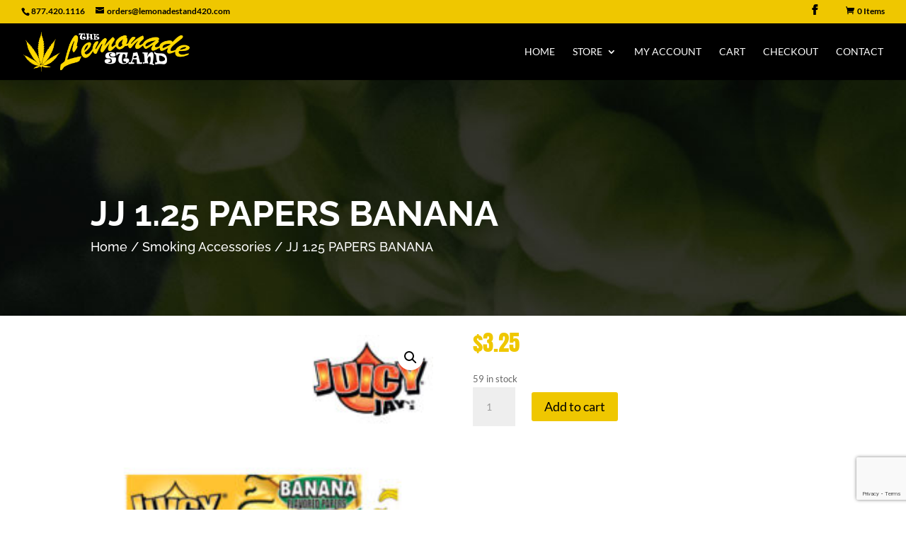

--- FILE ---
content_type: text/html; charset=utf-8
request_url: https://www.google.com/recaptcha/api2/anchor?ar=1&k=6LdXOpcUAAAAAMOKv8cUve_LVJuXANsxbMrzkydE&co=aHR0cHM6Ly93d3cubGVtb25hZGVzdGFuZDQyMC5jb206NDQz&hl=en&v=PoyoqOPhxBO7pBk68S4YbpHZ&theme=light&size=invisible&anchor-ms=20000&execute-ms=30000&cb=r1islwaebz1h
body_size: 48586
content:
<!DOCTYPE HTML><html dir="ltr" lang="en"><head><meta http-equiv="Content-Type" content="text/html; charset=UTF-8">
<meta http-equiv="X-UA-Compatible" content="IE=edge">
<title>reCAPTCHA</title>
<style type="text/css">
/* cyrillic-ext */
@font-face {
  font-family: 'Roboto';
  font-style: normal;
  font-weight: 400;
  font-stretch: 100%;
  src: url(//fonts.gstatic.com/s/roboto/v48/KFO7CnqEu92Fr1ME7kSn66aGLdTylUAMa3GUBHMdazTgWw.woff2) format('woff2');
  unicode-range: U+0460-052F, U+1C80-1C8A, U+20B4, U+2DE0-2DFF, U+A640-A69F, U+FE2E-FE2F;
}
/* cyrillic */
@font-face {
  font-family: 'Roboto';
  font-style: normal;
  font-weight: 400;
  font-stretch: 100%;
  src: url(//fonts.gstatic.com/s/roboto/v48/KFO7CnqEu92Fr1ME7kSn66aGLdTylUAMa3iUBHMdazTgWw.woff2) format('woff2');
  unicode-range: U+0301, U+0400-045F, U+0490-0491, U+04B0-04B1, U+2116;
}
/* greek-ext */
@font-face {
  font-family: 'Roboto';
  font-style: normal;
  font-weight: 400;
  font-stretch: 100%;
  src: url(//fonts.gstatic.com/s/roboto/v48/KFO7CnqEu92Fr1ME7kSn66aGLdTylUAMa3CUBHMdazTgWw.woff2) format('woff2');
  unicode-range: U+1F00-1FFF;
}
/* greek */
@font-face {
  font-family: 'Roboto';
  font-style: normal;
  font-weight: 400;
  font-stretch: 100%;
  src: url(//fonts.gstatic.com/s/roboto/v48/KFO7CnqEu92Fr1ME7kSn66aGLdTylUAMa3-UBHMdazTgWw.woff2) format('woff2');
  unicode-range: U+0370-0377, U+037A-037F, U+0384-038A, U+038C, U+038E-03A1, U+03A3-03FF;
}
/* math */
@font-face {
  font-family: 'Roboto';
  font-style: normal;
  font-weight: 400;
  font-stretch: 100%;
  src: url(//fonts.gstatic.com/s/roboto/v48/KFO7CnqEu92Fr1ME7kSn66aGLdTylUAMawCUBHMdazTgWw.woff2) format('woff2');
  unicode-range: U+0302-0303, U+0305, U+0307-0308, U+0310, U+0312, U+0315, U+031A, U+0326-0327, U+032C, U+032F-0330, U+0332-0333, U+0338, U+033A, U+0346, U+034D, U+0391-03A1, U+03A3-03A9, U+03B1-03C9, U+03D1, U+03D5-03D6, U+03F0-03F1, U+03F4-03F5, U+2016-2017, U+2034-2038, U+203C, U+2040, U+2043, U+2047, U+2050, U+2057, U+205F, U+2070-2071, U+2074-208E, U+2090-209C, U+20D0-20DC, U+20E1, U+20E5-20EF, U+2100-2112, U+2114-2115, U+2117-2121, U+2123-214F, U+2190, U+2192, U+2194-21AE, U+21B0-21E5, U+21F1-21F2, U+21F4-2211, U+2213-2214, U+2216-22FF, U+2308-230B, U+2310, U+2319, U+231C-2321, U+2336-237A, U+237C, U+2395, U+239B-23B7, U+23D0, U+23DC-23E1, U+2474-2475, U+25AF, U+25B3, U+25B7, U+25BD, U+25C1, U+25CA, U+25CC, U+25FB, U+266D-266F, U+27C0-27FF, U+2900-2AFF, U+2B0E-2B11, U+2B30-2B4C, U+2BFE, U+3030, U+FF5B, U+FF5D, U+1D400-1D7FF, U+1EE00-1EEFF;
}
/* symbols */
@font-face {
  font-family: 'Roboto';
  font-style: normal;
  font-weight: 400;
  font-stretch: 100%;
  src: url(//fonts.gstatic.com/s/roboto/v48/KFO7CnqEu92Fr1ME7kSn66aGLdTylUAMaxKUBHMdazTgWw.woff2) format('woff2');
  unicode-range: U+0001-000C, U+000E-001F, U+007F-009F, U+20DD-20E0, U+20E2-20E4, U+2150-218F, U+2190, U+2192, U+2194-2199, U+21AF, U+21E6-21F0, U+21F3, U+2218-2219, U+2299, U+22C4-22C6, U+2300-243F, U+2440-244A, U+2460-24FF, U+25A0-27BF, U+2800-28FF, U+2921-2922, U+2981, U+29BF, U+29EB, U+2B00-2BFF, U+4DC0-4DFF, U+FFF9-FFFB, U+10140-1018E, U+10190-1019C, U+101A0, U+101D0-101FD, U+102E0-102FB, U+10E60-10E7E, U+1D2C0-1D2D3, U+1D2E0-1D37F, U+1F000-1F0FF, U+1F100-1F1AD, U+1F1E6-1F1FF, U+1F30D-1F30F, U+1F315, U+1F31C, U+1F31E, U+1F320-1F32C, U+1F336, U+1F378, U+1F37D, U+1F382, U+1F393-1F39F, U+1F3A7-1F3A8, U+1F3AC-1F3AF, U+1F3C2, U+1F3C4-1F3C6, U+1F3CA-1F3CE, U+1F3D4-1F3E0, U+1F3ED, U+1F3F1-1F3F3, U+1F3F5-1F3F7, U+1F408, U+1F415, U+1F41F, U+1F426, U+1F43F, U+1F441-1F442, U+1F444, U+1F446-1F449, U+1F44C-1F44E, U+1F453, U+1F46A, U+1F47D, U+1F4A3, U+1F4B0, U+1F4B3, U+1F4B9, U+1F4BB, U+1F4BF, U+1F4C8-1F4CB, U+1F4D6, U+1F4DA, U+1F4DF, U+1F4E3-1F4E6, U+1F4EA-1F4ED, U+1F4F7, U+1F4F9-1F4FB, U+1F4FD-1F4FE, U+1F503, U+1F507-1F50B, U+1F50D, U+1F512-1F513, U+1F53E-1F54A, U+1F54F-1F5FA, U+1F610, U+1F650-1F67F, U+1F687, U+1F68D, U+1F691, U+1F694, U+1F698, U+1F6AD, U+1F6B2, U+1F6B9-1F6BA, U+1F6BC, U+1F6C6-1F6CF, U+1F6D3-1F6D7, U+1F6E0-1F6EA, U+1F6F0-1F6F3, U+1F6F7-1F6FC, U+1F700-1F7FF, U+1F800-1F80B, U+1F810-1F847, U+1F850-1F859, U+1F860-1F887, U+1F890-1F8AD, U+1F8B0-1F8BB, U+1F8C0-1F8C1, U+1F900-1F90B, U+1F93B, U+1F946, U+1F984, U+1F996, U+1F9E9, U+1FA00-1FA6F, U+1FA70-1FA7C, U+1FA80-1FA89, U+1FA8F-1FAC6, U+1FACE-1FADC, U+1FADF-1FAE9, U+1FAF0-1FAF8, U+1FB00-1FBFF;
}
/* vietnamese */
@font-face {
  font-family: 'Roboto';
  font-style: normal;
  font-weight: 400;
  font-stretch: 100%;
  src: url(//fonts.gstatic.com/s/roboto/v48/KFO7CnqEu92Fr1ME7kSn66aGLdTylUAMa3OUBHMdazTgWw.woff2) format('woff2');
  unicode-range: U+0102-0103, U+0110-0111, U+0128-0129, U+0168-0169, U+01A0-01A1, U+01AF-01B0, U+0300-0301, U+0303-0304, U+0308-0309, U+0323, U+0329, U+1EA0-1EF9, U+20AB;
}
/* latin-ext */
@font-face {
  font-family: 'Roboto';
  font-style: normal;
  font-weight: 400;
  font-stretch: 100%;
  src: url(//fonts.gstatic.com/s/roboto/v48/KFO7CnqEu92Fr1ME7kSn66aGLdTylUAMa3KUBHMdazTgWw.woff2) format('woff2');
  unicode-range: U+0100-02BA, U+02BD-02C5, U+02C7-02CC, U+02CE-02D7, U+02DD-02FF, U+0304, U+0308, U+0329, U+1D00-1DBF, U+1E00-1E9F, U+1EF2-1EFF, U+2020, U+20A0-20AB, U+20AD-20C0, U+2113, U+2C60-2C7F, U+A720-A7FF;
}
/* latin */
@font-face {
  font-family: 'Roboto';
  font-style: normal;
  font-weight: 400;
  font-stretch: 100%;
  src: url(//fonts.gstatic.com/s/roboto/v48/KFO7CnqEu92Fr1ME7kSn66aGLdTylUAMa3yUBHMdazQ.woff2) format('woff2');
  unicode-range: U+0000-00FF, U+0131, U+0152-0153, U+02BB-02BC, U+02C6, U+02DA, U+02DC, U+0304, U+0308, U+0329, U+2000-206F, U+20AC, U+2122, U+2191, U+2193, U+2212, U+2215, U+FEFF, U+FFFD;
}
/* cyrillic-ext */
@font-face {
  font-family: 'Roboto';
  font-style: normal;
  font-weight: 500;
  font-stretch: 100%;
  src: url(//fonts.gstatic.com/s/roboto/v48/KFO7CnqEu92Fr1ME7kSn66aGLdTylUAMa3GUBHMdazTgWw.woff2) format('woff2');
  unicode-range: U+0460-052F, U+1C80-1C8A, U+20B4, U+2DE0-2DFF, U+A640-A69F, U+FE2E-FE2F;
}
/* cyrillic */
@font-face {
  font-family: 'Roboto';
  font-style: normal;
  font-weight: 500;
  font-stretch: 100%;
  src: url(//fonts.gstatic.com/s/roboto/v48/KFO7CnqEu92Fr1ME7kSn66aGLdTylUAMa3iUBHMdazTgWw.woff2) format('woff2');
  unicode-range: U+0301, U+0400-045F, U+0490-0491, U+04B0-04B1, U+2116;
}
/* greek-ext */
@font-face {
  font-family: 'Roboto';
  font-style: normal;
  font-weight: 500;
  font-stretch: 100%;
  src: url(//fonts.gstatic.com/s/roboto/v48/KFO7CnqEu92Fr1ME7kSn66aGLdTylUAMa3CUBHMdazTgWw.woff2) format('woff2');
  unicode-range: U+1F00-1FFF;
}
/* greek */
@font-face {
  font-family: 'Roboto';
  font-style: normal;
  font-weight: 500;
  font-stretch: 100%;
  src: url(//fonts.gstatic.com/s/roboto/v48/KFO7CnqEu92Fr1ME7kSn66aGLdTylUAMa3-UBHMdazTgWw.woff2) format('woff2');
  unicode-range: U+0370-0377, U+037A-037F, U+0384-038A, U+038C, U+038E-03A1, U+03A3-03FF;
}
/* math */
@font-face {
  font-family: 'Roboto';
  font-style: normal;
  font-weight: 500;
  font-stretch: 100%;
  src: url(//fonts.gstatic.com/s/roboto/v48/KFO7CnqEu92Fr1ME7kSn66aGLdTylUAMawCUBHMdazTgWw.woff2) format('woff2');
  unicode-range: U+0302-0303, U+0305, U+0307-0308, U+0310, U+0312, U+0315, U+031A, U+0326-0327, U+032C, U+032F-0330, U+0332-0333, U+0338, U+033A, U+0346, U+034D, U+0391-03A1, U+03A3-03A9, U+03B1-03C9, U+03D1, U+03D5-03D6, U+03F0-03F1, U+03F4-03F5, U+2016-2017, U+2034-2038, U+203C, U+2040, U+2043, U+2047, U+2050, U+2057, U+205F, U+2070-2071, U+2074-208E, U+2090-209C, U+20D0-20DC, U+20E1, U+20E5-20EF, U+2100-2112, U+2114-2115, U+2117-2121, U+2123-214F, U+2190, U+2192, U+2194-21AE, U+21B0-21E5, U+21F1-21F2, U+21F4-2211, U+2213-2214, U+2216-22FF, U+2308-230B, U+2310, U+2319, U+231C-2321, U+2336-237A, U+237C, U+2395, U+239B-23B7, U+23D0, U+23DC-23E1, U+2474-2475, U+25AF, U+25B3, U+25B7, U+25BD, U+25C1, U+25CA, U+25CC, U+25FB, U+266D-266F, U+27C0-27FF, U+2900-2AFF, U+2B0E-2B11, U+2B30-2B4C, U+2BFE, U+3030, U+FF5B, U+FF5D, U+1D400-1D7FF, U+1EE00-1EEFF;
}
/* symbols */
@font-face {
  font-family: 'Roboto';
  font-style: normal;
  font-weight: 500;
  font-stretch: 100%;
  src: url(//fonts.gstatic.com/s/roboto/v48/KFO7CnqEu92Fr1ME7kSn66aGLdTylUAMaxKUBHMdazTgWw.woff2) format('woff2');
  unicode-range: U+0001-000C, U+000E-001F, U+007F-009F, U+20DD-20E0, U+20E2-20E4, U+2150-218F, U+2190, U+2192, U+2194-2199, U+21AF, U+21E6-21F0, U+21F3, U+2218-2219, U+2299, U+22C4-22C6, U+2300-243F, U+2440-244A, U+2460-24FF, U+25A0-27BF, U+2800-28FF, U+2921-2922, U+2981, U+29BF, U+29EB, U+2B00-2BFF, U+4DC0-4DFF, U+FFF9-FFFB, U+10140-1018E, U+10190-1019C, U+101A0, U+101D0-101FD, U+102E0-102FB, U+10E60-10E7E, U+1D2C0-1D2D3, U+1D2E0-1D37F, U+1F000-1F0FF, U+1F100-1F1AD, U+1F1E6-1F1FF, U+1F30D-1F30F, U+1F315, U+1F31C, U+1F31E, U+1F320-1F32C, U+1F336, U+1F378, U+1F37D, U+1F382, U+1F393-1F39F, U+1F3A7-1F3A8, U+1F3AC-1F3AF, U+1F3C2, U+1F3C4-1F3C6, U+1F3CA-1F3CE, U+1F3D4-1F3E0, U+1F3ED, U+1F3F1-1F3F3, U+1F3F5-1F3F7, U+1F408, U+1F415, U+1F41F, U+1F426, U+1F43F, U+1F441-1F442, U+1F444, U+1F446-1F449, U+1F44C-1F44E, U+1F453, U+1F46A, U+1F47D, U+1F4A3, U+1F4B0, U+1F4B3, U+1F4B9, U+1F4BB, U+1F4BF, U+1F4C8-1F4CB, U+1F4D6, U+1F4DA, U+1F4DF, U+1F4E3-1F4E6, U+1F4EA-1F4ED, U+1F4F7, U+1F4F9-1F4FB, U+1F4FD-1F4FE, U+1F503, U+1F507-1F50B, U+1F50D, U+1F512-1F513, U+1F53E-1F54A, U+1F54F-1F5FA, U+1F610, U+1F650-1F67F, U+1F687, U+1F68D, U+1F691, U+1F694, U+1F698, U+1F6AD, U+1F6B2, U+1F6B9-1F6BA, U+1F6BC, U+1F6C6-1F6CF, U+1F6D3-1F6D7, U+1F6E0-1F6EA, U+1F6F0-1F6F3, U+1F6F7-1F6FC, U+1F700-1F7FF, U+1F800-1F80B, U+1F810-1F847, U+1F850-1F859, U+1F860-1F887, U+1F890-1F8AD, U+1F8B0-1F8BB, U+1F8C0-1F8C1, U+1F900-1F90B, U+1F93B, U+1F946, U+1F984, U+1F996, U+1F9E9, U+1FA00-1FA6F, U+1FA70-1FA7C, U+1FA80-1FA89, U+1FA8F-1FAC6, U+1FACE-1FADC, U+1FADF-1FAE9, U+1FAF0-1FAF8, U+1FB00-1FBFF;
}
/* vietnamese */
@font-face {
  font-family: 'Roboto';
  font-style: normal;
  font-weight: 500;
  font-stretch: 100%;
  src: url(//fonts.gstatic.com/s/roboto/v48/KFO7CnqEu92Fr1ME7kSn66aGLdTylUAMa3OUBHMdazTgWw.woff2) format('woff2');
  unicode-range: U+0102-0103, U+0110-0111, U+0128-0129, U+0168-0169, U+01A0-01A1, U+01AF-01B0, U+0300-0301, U+0303-0304, U+0308-0309, U+0323, U+0329, U+1EA0-1EF9, U+20AB;
}
/* latin-ext */
@font-face {
  font-family: 'Roboto';
  font-style: normal;
  font-weight: 500;
  font-stretch: 100%;
  src: url(//fonts.gstatic.com/s/roboto/v48/KFO7CnqEu92Fr1ME7kSn66aGLdTylUAMa3KUBHMdazTgWw.woff2) format('woff2');
  unicode-range: U+0100-02BA, U+02BD-02C5, U+02C7-02CC, U+02CE-02D7, U+02DD-02FF, U+0304, U+0308, U+0329, U+1D00-1DBF, U+1E00-1E9F, U+1EF2-1EFF, U+2020, U+20A0-20AB, U+20AD-20C0, U+2113, U+2C60-2C7F, U+A720-A7FF;
}
/* latin */
@font-face {
  font-family: 'Roboto';
  font-style: normal;
  font-weight: 500;
  font-stretch: 100%;
  src: url(//fonts.gstatic.com/s/roboto/v48/KFO7CnqEu92Fr1ME7kSn66aGLdTylUAMa3yUBHMdazQ.woff2) format('woff2');
  unicode-range: U+0000-00FF, U+0131, U+0152-0153, U+02BB-02BC, U+02C6, U+02DA, U+02DC, U+0304, U+0308, U+0329, U+2000-206F, U+20AC, U+2122, U+2191, U+2193, U+2212, U+2215, U+FEFF, U+FFFD;
}
/* cyrillic-ext */
@font-face {
  font-family: 'Roboto';
  font-style: normal;
  font-weight: 900;
  font-stretch: 100%;
  src: url(//fonts.gstatic.com/s/roboto/v48/KFO7CnqEu92Fr1ME7kSn66aGLdTylUAMa3GUBHMdazTgWw.woff2) format('woff2');
  unicode-range: U+0460-052F, U+1C80-1C8A, U+20B4, U+2DE0-2DFF, U+A640-A69F, U+FE2E-FE2F;
}
/* cyrillic */
@font-face {
  font-family: 'Roboto';
  font-style: normal;
  font-weight: 900;
  font-stretch: 100%;
  src: url(//fonts.gstatic.com/s/roboto/v48/KFO7CnqEu92Fr1ME7kSn66aGLdTylUAMa3iUBHMdazTgWw.woff2) format('woff2');
  unicode-range: U+0301, U+0400-045F, U+0490-0491, U+04B0-04B1, U+2116;
}
/* greek-ext */
@font-face {
  font-family: 'Roboto';
  font-style: normal;
  font-weight: 900;
  font-stretch: 100%;
  src: url(//fonts.gstatic.com/s/roboto/v48/KFO7CnqEu92Fr1ME7kSn66aGLdTylUAMa3CUBHMdazTgWw.woff2) format('woff2');
  unicode-range: U+1F00-1FFF;
}
/* greek */
@font-face {
  font-family: 'Roboto';
  font-style: normal;
  font-weight: 900;
  font-stretch: 100%;
  src: url(//fonts.gstatic.com/s/roboto/v48/KFO7CnqEu92Fr1ME7kSn66aGLdTylUAMa3-UBHMdazTgWw.woff2) format('woff2');
  unicode-range: U+0370-0377, U+037A-037F, U+0384-038A, U+038C, U+038E-03A1, U+03A3-03FF;
}
/* math */
@font-face {
  font-family: 'Roboto';
  font-style: normal;
  font-weight: 900;
  font-stretch: 100%;
  src: url(//fonts.gstatic.com/s/roboto/v48/KFO7CnqEu92Fr1ME7kSn66aGLdTylUAMawCUBHMdazTgWw.woff2) format('woff2');
  unicode-range: U+0302-0303, U+0305, U+0307-0308, U+0310, U+0312, U+0315, U+031A, U+0326-0327, U+032C, U+032F-0330, U+0332-0333, U+0338, U+033A, U+0346, U+034D, U+0391-03A1, U+03A3-03A9, U+03B1-03C9, U+03D1, U+03D5-03D6, U+03F0-03F1, U+03F4-03F5, U+2016-2017, U+2034-2038, U+203C, U+2040, U+2043, U+2047, U+2050, U+2057, U+205F, U+2070-2071, U+2074-208E, U+2090-209C, U+20D0-20DC, U+20E1, U+20E5-20EF, U+2100-2112, U+2114-2115, U+2117-2121, U+2123-214F, U+2190, U+2192, U+2194-21AE, U+21B0-21E5, U+21F1-21F2, U+21F4-2211, U+2213-2214, U+2216-22FF, U+2308-230B, U+2310, U+2319, U+231C-2321, U+2336-237A, U+237C, U+2395, U+239B-23B7, U+23D0, U+23DC-23E1, U+2474-2475, U+25AF, U+25B3, U+25B7, U+25BD, U+25C1, U+25CA, U+25CC, U+25FB, U+266D-266F, U+27C0-27FF, U+2900-2AFF, U+2B0E-2B11, U+2B30-2B4C, U+2BFE, U+3030, U+FF5B, U+FF5D, U+1D400-1D7FF, U+1EE00-1EEFF;
}
/* symbols */
@font-face {
  font-family: 'Roboto';
  font-style: normal;
  font-weight: 900;
  font-stretch: 100%;
  src: url(//fonts.gstatic.com/s/roboto/v48/KFO7CnqEu92Fr1ME7kSn66aGLdTylUAMaxKUBHMdazTgWw.woff2) format('woff2');
  unicode-range: U+0001-000C, U+000E-001F, U+007F-009F, U+20DD-20E0, U+20E2-20E4, U+2150-218F, U+2190, U+2192, U+2194-2199, U+21AF, U+21E6-21F0, U+21F3, U+2218-2219, U+2299, U+22C4-22C6, U+2300-243F, U+2440-244A, U+2460-24FF, U+25A0-27BF, U+2800-28FF, U+2921-2922, U+2981, U+29BF, U+29EB, U+2B00-2BFF, U+4DC0-4DFF, U+FFF9-FFFB, U+10140-1018E, U+10190-1019C, U+101A0, U+101D0-101FD, U+102E0-102FB, U+10E60-10E7E, U+1D2C0-1D2D3, U+1D2E0-1D37F, U+1F000-1F0FF, U+1F100-1F1AD, U+1F1E6-1F1FF, U+1F30D-1F30F, U+1F315, U+1F31C, U+1F31E, U+1F320-1F32C, U+1F336, U+1F378, U+1F37D, U+1F382, U+1F393-1F39F, U+1F3A7-1F3A8, U+1F3AC-1F3AF, U+1F3C2, U+1F3C4-1F3C6, U+1F3CA-1F3CE, U+1F3D4-1F3E0, U+1F3ED, U+1F3F1-1F3F3, U+1F3F5-1F3F7, U+1F408, U+1F415, U+1F41F, U+1F426, U+1F43F, U+1F441-1F442, U+1F444, U+1F446-1F449, U+1F44C-1F44E, U+1F453, U+1F46A, U+1F47D, U+1F4A3, U+1F4B0, U+1F4B3, U+1F4B9, U+1F4BB, U+1F4BF, U+1F4C8-1F4CB, U+1F4D6, U+1F4DA, U+1F4DF, U+1F4E3-1F4E6, U+1F4EA-1F4ED, U+1F4F7, U+1F4F9-1F4FB, U+1F4FD-1F4FE, U+1F503, U+1F507-1F50B, U+1F50D, U+1F512-1F513, U+1F53E-1F54A, U+1F54F-1F5FA, U+1F610, U+1F650-1F67F, U+1F687, U+1F68D, U+1F691, U+1F694, U+1F698, U+1F6AD, U+1F6B2, U+1F6B9-1F6BA, U+1F6BC, U+1F6C6-1F6CF, U+1F6D3-1F6D7, U+1F6E0-1F6EA, U+1F6F0-1F6F3, U+1F6F7-1F6FC, U+1F700-1F7FF, U+1F800-1F80B, U+1F810-1F847, U+1F850-1F859, U+1F860-1F887, U+1F890-1F8AD, U+1F8B0-1F8BB, U+1F8C0-1F8C1, U+1F900-1F90B, U+1F93B, U+1F946, U+1F984, U+1F996, U+1F9E9, U+1FA00-1FA6F, U+1FA70-1FA7C, U+1FA80-1FA89, U+1FA8F-1FAC6, U+1FACE-1FADC, U+1FADF-1FAE9, U+1FAF0-1FAF8, U+1FB00-1FBFF;
}
/* vietnamese */
@font-face {
  font-family: 'Roboto';
  font-style: normal;
  font-weight: 900;
  font-stretch: 100%;
  src: url(//fonts.gstatic.com/s/roboto/v48/KFO7CnqEu92Fr1ME7kSn66aGLdTylUAMa3OUBHMdazTgWw.woff2) format('woff2');
  unicode-range: U+0102-0103, U+0110-0111, U+0128-0129, U+0168-0169, U+01A0-01A1, U+01AF-01B0, U+0300-0301, U+0303-0304, U+0308-0309, U+0323, U+0329, U+1EA0-1EF9, U+20AB;
}
/* latin-ext */
@font-face {
  font-family: 'Roboto';
  font-style: normal;
  font-weight: 900;
  font-stretch: 100%;
  src: url(//fonts.gstatic.com/s/roboto/v48/KFO7CnqEu92Fr1ME7kSn66aGLdTylUAMa3KUBHMdazTgWw.woff2) format('woff2');
  unicode-range: U+0100-02BA, U+02BD-02C5, U+02C7-02CC, U+02CE-02D7, U+02DD-02FF, U+0304, U+0308, U+0329, U+1D00-1DBF, U+1E00-1E9F, U+1EF2-1EFF, U+2020, U+20A0-20AB, U+20AD-20C0, U+2113, U+2C60-2C7F, U+A720-A7FF;
}
/* latin */
@font-face {
  font-family: 'Roboto';
  font-style: normal;
  font-weight: 900;
  font-stretch: 100%;
  src: url(//fonts.gstatic.com/s/roboto/v48/KFO7CnqEu92Fr1ME7kSn66aGLdTylUAMa3yUBHMdazQ.woff2) format('woff2');
  unicode-range: U+0000-00FF, U+0131, U+0152-0153, U+02BB-02BC, U+02C6, U+02DA, U+02DC, U+0304, U+0308, U+0329, U+2000-206F, U+20AC, U+2122, U+2191, U+2193, U+2212, U+2215, U+FEFF, U+FFFD;
}

</style>
<link rel="stylesheet" type="text/css" href="https://www.gstatic.com/recaptcha/releases/PoyoqOPhxBO7pBk68S4YbpHZ/styles__ltr.css">
<script nonce="fQ_tv8OmOP_jMFOxPqfFBQ" type="text/javascript">window['__recaptcha_api'] = 'https://www.google.com/recaptcha/api2/';</script>
<script type="text/javascript" src="https://www.gstatic.com/recaptcha/releases/PoyoqOPhxBO7pBk68S4YbpHZ/recaptcha__en.js" nonce="fQ_tv8OmOP_jMFOxPqfFBQ">
      
    </script></head>
<body><div id="rc-anchor-alert" class="rc-anchor-alert"></div>
<input type="hidden" id="recaptcha-token" value="[base64]">
<script type="text/javascript" nonce="fQ_tv8OmOP_jMFOxPqfFBQ">
      recaptcha.anchor.Main.init("[\x22ainput\x22,[\x22bgdata\x22,\x22\x22,\[base64]/[base64]/bmV3IFpbdF0obVswXSk6Sz09Mj9uZXcgWlt0XShtWzBdLG1bMV0pOks9PTM/bmV3IFpbdF0obVswXSxtWzFdLG1bMl0pOks9PTQ/[base64]/[base64]/[base64]/[base64]/[base64]/[base64]/[base64]/[base64]/[base64]/[base64]/[base64]/[base64]/[base64]/[base64]\\u003d\\u003d\x22,\[base64]\\u003d\\u003d\x22,\x22TcOww7XCicO7FsOdwrnCkl82G8OcN1TChGMIw6bDqz7Cn3k9aMOcw4UCw7rCmlNtCR/DlsKmw7YLEMKSw5zDv8OdWMOCwpAYcSnCs1bDiT5Ww5TComhwQcKNO1TDqQ95w5BlesK3F8K0OcKHWFoMwok2wpN/[base64]/CqsKFIcKMwp3Di8Olw4YYw6fDhsO2wqppDCoxwrnDjMOnTVLDpcO8TcOiwoU0UMOOU1NZXhzDm8K7ZsKkwqfCkMO3Sm/CgR3DlWnCpxtIX8OANMO7wozDj8O9wr9ewqp8ZnhuFsO+wo0RGsObSwPCjcKUbkLDng0HVF9eNVzCh8KkwpQvMCbCicKCcH7Djg/[base64]/EEvCocKvw4sow5xew6YeIMKkw4J9w4N/LQPDux7ClcKFw6Utw7Aow53Cj8KZH8KbXybDksOCFsO/I3rCmsKtHhDDtmlOfRPDtyvDu1k9QcOFGcKHwrPDssK0acK0wro7w4g6UmErwpshw5DChMOrYsKLw7cowrY9BcKNwqXCjcOmwqcSHcKpw45mwp3Cg3jCtsO5w7PCm8K/[base64]/[base64]/fH/CrR5Gw4XCkADDklYMw7RNOsOww6HDgAfDksKtwpU+woTCnH5/[base64]/ChhY7wrHCj8OhMcOOIhLDrjU8wrnDt8KkwrHDuMKjw696IcO6w545A8K/[base64]/w5N+w5XCvx4fw67CiSXDhsOQw6rCsFLDuz3Ch8OZBgFmcMOBwpBpw6zCoMOtwpI9wrMhw6AHfcOCwrvDncKPEVfCrsOnwp8kw6zDrxw+w7LDqcKeKnItfzjCigVhS8O3d07DkMKgwqzCui/CrcOrw6LCvMKewqc4b8KgaMKeLMOnwqrDllNAwqJ0wp3CuE8zGsKsecKpVxLChncyFMK5wpjDqsObHgkGC37Chm7CiEPCqmARHsO6a8ObV0XCuVLDnw3DtV3DrcOsWMO8wqLCkcOswoNOEgTDgcOSX8O9wqfCrcKRE8KFcwR8Sm7Dq8OdP8O/[base64]/OWLDlQ8FAGPCusO5GjjChU7DnMKCwpHCkHFgUjJ1wr3Dt0HDhUsVFU8lwobDkk9JbxJdF8K7VMOFJQXDsMKGG8Otw6cKO3FqwofDuMO+D8KeWQYVAsKSw5/CvSvDoE1/wqXChsOQwoPCksK4w5/CkMKHw74Fw6XCjsOGEMKYwpfDoAFuwpN4djDCqsK8w4vDucK8AcO4W1jDkMOAcTbCpXTDtMKAw4gNI8Kmw4bDkkrCkcKkaydXK8KzR8Ktw7DDhsKfwqVLwr/DgE5Hw4TDvMOfwq9mN8OHCcOvSVTCk8OWNcK0wrgdMEE6YsKuw7tDwpRQLcKwBcKCw6fCvSHChcKhUMOhVlzCssOTa8K/a8Olw41sw4zClsKHe0t7ScKYNEMlw5U9wpZ/[base64]/[base64]/DucOlXsKXw4k+IR5wwqt+C8O/FcK1I8Oywp8Uwol0FMOCwpBkBMKsw7YIw7I2Z8KHWsOAAsOWH0BRwrrCt1zDhsKDwpHDp8KyVcKNYm0NJHULcVZ3woADElXDksOywokjJRkJw4wpfXXCr8Orwp/DplXDh8K9ZcOqMcOGwqsAX8KQZDQcc1skVinDuhnDkcKtIsKow4HCv8KYaADCvcK8az/DrcK2FRF9GsKqZMKiw77CoHHDqMKIw4vDgcOnwovDlXF5ADdkw5IeaivCjsKHw4Q9wpQ/[base64]/DtMOCwrZKXMKpwqnDrsOJGcKxUMKLCsKeEB/Cq8KXwqzDtcODKTgKTBXCuHZkwqvCni7CtcO1EsKKCMOvcmpaYMKSwqHDjsOzw4FoN8KeUsOddcOPNcKSwrBiwrkLw7DCqkcIwoDDrnRYwpvCkxluw4fDj0Z/UWdUbMKqwrs5AcKSAcOHe8OaH8OcemskwqxDVzHDocOEw7PDqkrDpg8Ww7BEbsOJHsKrw7fDhnFBAMKOw67Ci2dOw6nCisOqwqNDw4rClsK8LTbCjsKXQHwnwqrCncKyw7wEwr0qw73DiSh7wq7Dg396wr/CpcOxI8OCw5wvQsOjwoRSwqRswoTDtsOEw6FUDsOdw73CkMK3w5RewobCi8Oawp/DjGfCsmAULxDCmF5UXW1HG8OtIsOKw7Y9wrVEw7TDrQ0aw58cwpjDvivCpMKCwpvCqcOuFsOKw7VXwqg+Okl/L8Ogw4oFwpTDvMOWwr7CqmnDvsOjCAsGUMOGCR9FBxU0U1vDlh8Sw6fCvXQMJMKsDMOVw6XCuVDCvmAawrEsC8ODIS9swp5PABzDvsO2w5ZOwowEJlLCsXhVLcKzw5c/BMOJNxHCqsK6wovCtyLDhcO0w4QPw59WA8OvScKNwpfDhsKZfEHCmsO8w6PDlMOHJnzDtmTDtSBPwrZlwq7CgcOnVGbDlXfCkcOGNSfCoMOowotVAMKww4s/w60uNDZ4ecK+JTnCvMOSw4R6w5vCosKUw7QjBELDs1jCpFJaw7U9wpYyHygAw7N0Vz7Cgg0hw4LDqMOJSxp8w5J7w5UGwrzDsVrCpCnCiMOIw5/Ds8KKBitMS8KhwpfDhHPDnjUZIcOLQ8Onw4ssJMOdwp/[base64]/w6vDo8OgIcKcwod2FxzDvVhDOcK/[base64]/w6rDi3IMEMOvRsK4wottwqQNwpAUwrnCj8KPwrbCshXDscOXGS3DncOCD8K3QkHDgT4uw5EmEcKawqTCsMOlw79Nwq99wrw7HjjDhFzChDBQw7/Di8OjNsOkLndtw4wswoTDtcKUwrLCuMO7w4DCkcKTwqlMw6YEEyURwrZxd8Olw4jCqiZGMQ08ZsOEwrbDpMOkPV7DlmbDhAxsNMKhw67DtMKkwq3Cr10cwoHCpsOeW8KnwrIFHgLCnsOBbF9Ew6rCsyvComB5wrw8W0VDU3/Dh0PCgcKuIDXDlcKbwrEVZMOawoLDt8O4wozCrsOnw6jDllbCnQLDv8OEeALCsMKebUDCoMOtwovDt0HDrcKhQxPCnsKLPMK/woLDn1bDgDh0wqheJU/DgcODV8KeLMOpAcO8U8K+wqAhWRzCh1TDhcKbOcKIw6nDmS7CtHMGw4/[base64]/CtTPCoiN1wp5pwoE4DsKFQWxuwrrChMOQwpzCs8OfworDgMOJOMKtZMKIwqfCtsKdwpnDiMKfM8ODwpwVwoFbecOWw7DCjsOfw4fDs8Kxw5vClA9Fwr7CnFViICDCiBXCggRWwpTDj8OSHMOhwqvDjMOMw6cTWBXClCfCk8Ovw7DCgQkHwqU4fsO0w5/[base64]/[base64]/DtGEtXsKXHjzCq8KHw5QvwpzCk0kyEDMlRMOyw4YYZsKiw65Ce1PCocKeZUnDlMKbw7FWw5TDmcKsw7dTOw0ow6/Cpy5fw4hIeCQ9w6fDlcKNw5rDs8OzwqwpwoDCvAUZwrDCs8KFCMOnw5Y8csKBJi/Cv1jCn8KRw6PDplprecORw78kT2sgcD7Cr8OqRTDDqMOpwocJw4c7NirDvRgCw6LCqsKYw5LDrMO7w6t7B2IOFx4jUx3DpcO9XV1two7CoijCr1oXwoU9wpQ8wrTDnsOxwoUpw7LDhcKEwozDoBzDoz3DsTplwrNkMU/Ch8OIw5TCjsKkw4bCrcOTWMKPXsKHw4PCkEbCtMKtw4ATwobDmyRKw4HDjMOhLmcqw7/DuSjCrFzCqcODwp7DvD0zw70IwqDCm8O8DcKvQsOVVH19JQYFXMOGwpEUw6w9OX48ZMKXCCAfMATDoDhgd8OrKhQFXMKoNW3ClHDCmE0aw4lmw4/CqMOsw6thwpHDmz0yCj9kwrfCn8OOw6vDomnDhyXDmMOIwqgYwrnDgQ4WwoPDpljDm8Kcw7DDqx4qwpQjw5xTw4bDlALCqXTDggLDosKOKBbCtMO/[base64]/DscKzw6vDownCvMK0w6/CiXfDmcK7wp8Wc1c1A00YwqLDtcOtVQnDhlIuSMOLwqxUwqIuw5FnK1HCkcOsG3zCksKBMMORw6/Drxk9w7vCrlN4wrxhwr3DqiXDpsOOwqd0FMKgwoHDlsOLw77CjMK/wqJ5FwDCugBbe8O8wpDCiMKow4vDrsKgw7LCrsK9fcKdGxHCs8O7w78sCkctF8OBOELCg8KfworDmcOFcMKlwpXDr2HDlMKTwrLDnlVaw4fChsK+HMOXOMOQUV5bPsKSQCZbAyDCmEt9w7F/JUNQOMOLw43Dq3DDv3zDuMOFA8OGSsOHwpXCm8Kbwr/[base64]/acKJI8KPU0/CnsOcI3s+wrXDp8KWwpHCnWvDkHrCh8OqwqbCl8Kbw5Y6wpXDusO4w6/[base64]/D2BMZMO0QcOuw5VHGW7ClARCVsK/fiRBwqoYw7XDhMKhLcKmwrrCr8KAw7tZw4tHOsOCImDDqMKdFsObwofDpFPDksKhw6INCsOqDD/CjMOvE0dUE8Kow4rCiRjDpcO0QFkGwp3DoDXCrsOWwoPCuMOXewrDmcKmwpvCrG3DpUc/w7/CoMKhwpRhw7FLwpPDvcK7wpLDqATDkcK9wqPCjFAgwrc6w7c7w4fCqcKkRMKCwox3IsOIDMOpUk/Dn8Kww64Aw5HCsxHCvjoEdBrCvRsrwrjCkyM/SXTCrCLDo8KQZMOOwplJaUfDscKBDEQfw6DCr8OYw5LCmMKQXsOqw4JxaUHDqsOxNXthw4fCnEfDlsK7w7LDuD/DumfCgsO2QkptLsK0w7MBEELDvMKlwrB9N3/CvsKQa8KOBwgEHsKoego5E8O/[base64]/[base64]/[base64]/CpxnClgXCqhRmw7F6IkciADLDnsOZDcO0w54oDjtUZErDuMKuWR1RQElxQ8OUVsKDECJhUQ/CpsOZW8KCFEFTTiF6fCI9wp3DiDtVLcKswpbChTjDnVZbw5tbwog6B1Uow7zCm1DCtXXDh8KFw7law44KXsOcw7Mxwp3DocOwPGnDgsKsR8KBDcOiw6bDtcOSwpDCmjnDqW5XMTHCn3xDC2HCicObw5Urw4rDo8K/[base64]/[base64]/Ct8KfHMOVw6vDucOfw6tOVG9oVkYcWAcYw7XDuMO2wpHCr0UCWjYZwq7ChApvSsKwcRQ/[base64]/[base64]/R8KdQzp0enMFJcOuTMK4DcOlw5pbKg5xwoDCr8OAUMOTQMODwpHCssOgw5fCokrClVgyacOCcsKKEsObVcOyKcKEw5U4wpNbwr/Cg8OyQRRmY8KBw7bCg3HCoX1FPcO1OhcHTG/[base64]/Dl8OiGMOVfMK+OMOZPMOTQxHCpcOHOcOUw7oeHBAxwp3DhkTDon/DpMOPGAjDhGEtwpJUEcK1wowXwqlHR8K1OsONMy4hbAMuw4oZw4TDtjrCnVZdw5bDhcOuTwRlTsOlwqLDkgY+wpMxRsOYw6/DgsKtwrDCuWXCnV1cJEEIBcOPCsK8UcKTb8OXwq8/[base64]/[base64]/w7DDoTbDo8OsEMO2w4pyw407w7NWwoJAXnHDkktbw4EGR8Ovw60lFMKLZMOcEDFKw5DDrVLCq13CmQnDjGPCk2rDql41ciHCjkjDpVRGTMOtwrUMwolEwrc/[base64]/Dlwl8w5/Dj8OeworDhSFewrHCg8KcwrpSw7xjw4jDlXw3dWvCrMOSZ8O0w65sw57Dji/Cs1ECw4tzw4DCsjbDhStHFsO5E2zClsKpDxLDszAyPsKlwr7Dj8Klf8K7Nmxsw45VIsKCw6LCvsKtw7TCrcK2X1obwo7CnyQ0VsOOw5bCkCZsJSPCnMKAwohKw4zDnHhLB8Kswp/CuDjDr294wozDhsOpw7/Cv8Oyw71jfcO5c00VSMKaUXlhDzA5w6DDkCNowo5IwoJIw4jDnR1JwoPDvTc3woIvwpJ/RxHDnsKQwq0qw5lJPBNiw6p/w5PCoMOhPSBuCUTDt3LCscK5wrbCkC8gw4Q6w6HCtQTDlcKTw5fCu0hpw5dmw6ACcMK5wprDjwXDvF8aZ3NMwpTCjAPCjQDCtw1Twq/CtyTCnXQ3w7sPw4jDojjCnMKUcMKBwrfDkcO2w4o4CD1Rw51iK8O3wp7DvHLDvcKkw4oUwrfCrsOsw43CqwVawpLDlARkPsOZGy1QwoTCmMOMw4XDlxddR8OFYcOIwp5vbsO8bWxMwo1/f8OBw7dBw4UEw7vCs0gew73DhMKuw7HCn8OrCk4tCMKxXxbDtGXDlQddw6bCpsKowq7CuQPDhMKnAgjDisKbw7vClcO0bS7DkFzCm2MqwqbDi8KmP8KJXMKmw6BewpLDmsO2wqEIw7nCnMKAw6bCmR3Dv053YMOawqsrDFzCpMKQw4/CoMOKwqLCmFfCqsOvw6nCshDDhcKbw6/CocK1w5xVExtlAMOpwpwtwrxUL8OiBRo6c8OxGXTDs8KiLMOLw67CoTrCqjUiXCFfwojDjwknalHCtsKIPj/[base64]/DpnAFwpHDq0xZw6fDm8O+w5tbwqrChUvChWrCrcKjZMKiEMO7w5cOwr1zwqnCqMO5QF93bgzCi8KMwoBPw5DCqV00w759KMKDwr/DgsKTFcK4wqrCkMK+w40TwohJOkh6w5EaJAfCqGPDgsKsBk3Dk3jDh0RoHcOfwpbDvUgxwofCs8KEAVoswqTDhMOtJMK4PQTCiF7CrCtRwpJXQGjCmcOXw65OIWrDtkHDp8O+LB/Dq8KmPkVDKcKLGCZKwo/DmcOEYW0nw5hRcnkSwrwxFBTCgsKNwqQXFsOFw4LCqsORDgbDkMOxw6PDsA3DscO4w54iw6E7C0vCuMKEDMOHRTXCh8KBM27CvMKswpoqCRA+w4d7SXN0K8OUw75Bw5nCgMKbw5cpWBfDnT4wwo4Hwok7w6E6wr1Kw6/CmsKrw64uYcORDQbDjMOqwpNIwrHCnS7DrMKzwqQGZm4Rw5XDucKLwoBQFhcNw5LCqSDDo8KvVsOcw7rCtlZlwpV8w5wrwqbClMKew5RHT37DqCrDsifCpsKVcsKywo4Uw6/Dg8OqPhnCgTPCh0nCm2fDocOXTMOKL8KmKW3Cv8KQw5fCoMOHc8O0w7vDtcO/aMKSBMK1OMOMw5x/U8OBH8O9w6XCn8Kdwpovwqtfw74rw5wFw5DDq8KJw4zCg8KPQyMeBwNNMn11wplZw7zDtcOtw5XCvUHCo8O1STcnwqNqLU4+w6BQUBXDvzLCtAMXwpJnw5Yrwphsw7UewqDDiVRdXMO1w6LDk357w6/CozbDk8KOQcK+w7/DkMK9wrPDj8OZw4nDgxfCmHhiw6jDnWN4HcOBw6MrworCvy7CksKoR8Kswq/Di8OkAMKAwpQqNS/DnsKNEQECY186TBZOEQfDocKeSygiwqcYw6oDORljwqrDkcOHTFJTQsKJIWJyfjMlWsOgdMO4WMKMIsKZwoEFw6xpwo8Xw6ETwq9WJjA1GXVaw6IVWj7DiMKRw7dEwr/CuHzDkwfDm8Oaw4nCrzLDg8K/O8OBw5I5wojCiCEhDAtiYcK5NSI1NsOaV8KdO1/[base64]/[base64]/ComXCmxbCjDjCu8K9wqVFwo/Cg8KgwqHCimJlYMKTw57DhMKvwolHN2TDosKywqQHdMKxw7/[base64]/ClsKQw48Mwqxkw77DpxAww6wPw4bDjjFcQ8OqeMO9w4DDk8O8dDcVwozDojJjeBlBEiPDk8OtSsOgQDEsHsOPdMKFw6rDocOYw4zDusKTUG/DgcOoeMOtwqLDvMOMeX/DmW0Aw7PDsMKraSnDhsOqwqLCnlXCv8OhasOYSMOvK8K8w6TCm8KgCsOhwoxjw7Z8OMOiw4pdwrUwT1hywp5Vw4zDlMOawp11woDCi8OpwoZCw7jDhWHDicOdwrzDj3sLQsOXw7nDh3BAw4c5WMO7w7hIIMKIFTdRw4cDQMOJHUsBwqUxwrtewq0FRQRzKgXDucOVVC/CsTMJwrrDrsKpw7TCqB3DomXDnMOkw4wlw5/DmUdBKsOaw5t9w7LClBTDijrDiMO3w6vCgwzCn8OpwoXCvHTDiMOjwrnCn8KLwqfDhWQsRMONw70Ew6bCo8OnW3PCjMOsVn7DtjDDnhAPwqvDrQXDglHDsMKIMEDCiMKXw5lPeMKTHz0/IALDlHoewpl3VjHDgkTDmsOIw6IMwpxHw6ZaHsOGwpRgM8K+wrh+dD85w6nDkcOkPcOGajwbwq9Hb8KuwpokFBdkw6DDpsOywoANElTDm8OLRMKCwqHDgsOSw6HDvGPDtcKwGBXDnGvCqlbDnAVUIMKLwqHChy/[base64]/N8OgJMOWw4fCicOqwoFEMwt2VHrDojTDoS/Dq8OHw5cJRcK6w4LDk3MqIV3DlV/DisK2w5/Dp3Y/w5PChcKeEMOAN18uw7bDkz4dwqIxfcKfwpTCsCzChsKRwoFiRMOcw5XCkwPDhi/DpcK2AgJcwrA/HmhATcK+wrItEzvCrcOXwoQ5wpHDksKsMk0Ewrh6wo3DusK9aip0cMKHMm1pwqIdwp7DulUoAsKrw4guD1dOPipKEFUyw5BiesKbPsKpcz/CoMOGfnHDhEPDv8KvZcOLL0sFYMOkw7JtSMOwWizDqMOaOsKaw71QwqIwBVrDqcO8EcKZFH7DpMK5w78pwpBXw6/Ci8K8w7Ujch4uQsO4wrQqH8OVw4IPwr5Nw4l9P8KeA33CtsOHfMKFUsK4KT/CpMOtwoHCt8KCGwtbw5jDkAkVLjnClFnCvyIhw4LDnSXDlFYlfXjCml9cw4PDqMOcw7DCtXE0w5bCqMOKw7jDpX4iBcOww7hTw59fbMOJGznDtMOtI8K3VW/[base64]/Y8Kiw5/[base64]/CpMOiwp12w6LDjzXDicOtScO/w7PDgMOow79Cw5x/[base64]/CmEF9wqM7by/Cm8ORVsO7w7zCnmwiw7LCqsKLRz3DjU9ww7gcBcK7WMOaXC4xIcK0w7jDk8KCJ0ZHYQl7wqfCoC/[base64]/Cv37ChFleWMKYw657PQVEwpEWThnCpgE2RMKQwqDClyRow4HCtCDChMO/wprDrRvDmsKZFMKlw7XCnS3DrMOzw4nCth/CpH5Fw4pgwoo5P3PCm8OPw7/DpsODD8OGEgHCkMOMemU5wocwHwvCjFzClw9ON8OOXwfDiVjCvMKiwqvCtMKhL3YNwrrDkMKIwqIfwr0qw6/DrkvCvsK+w606w5J/w4AwwqhjP8KyEW/DucO8wonDjsOHNMKhw73DoXAUbcOndEHDo1ROYsKqFcOPw7lcRFJVwpI3wpvCocOZQWbDtMKlNsOnIcOrw5nChwxIWMKvwpd3EGjCjxzCozfDgMK2woVLWGvCuMKuw67Cqh1PZMOHw7nDiMK5WWzDicOEwo07HTNNw6sPw7fDgcO7G8Ozw7/[base64]/Dj8KaADfCpzHDiMKhwrVjWGVgGwXCu8OVJcK3cMKzV8OKw50cwqLDqsOXIsOLwr1JE8ORRSnDoxF8wo/Cv8O3w4YLw6bCgcKnwoQPYcKIfMKeDMKaTMOtB3HDowhawrpowqnDiwZRwrLCqMK7woLCqA4RfsOTw7U/HWkHw5Z7w6N4OcKtbcKIwpPDnhY0ZsK0BWbCrjBNw6kyY3rCoMOrw6sTwq3Dq8KTOAQSwqx+KgJtwrl0BsOswqEzasO0woPCiHlIwpjCt8OYwqk/[base64]/N8K4FcOpEQ7CiQ7Dq8OuGsOXEnlcwqjDr8OOW8Kjw4d3d8OAf3LCkMKaw7jCrmfCuhZzw4rCocOrw5wiSlJuAsKwIibCkR3CkUgfwojDrcOuw5bDvx3DpiBDFS1ISMKHw6siAsOaw4Jcwp1IE8KqwrnDs8Ocw40ew47ChlhvDxrCq8O/[base64]/CnlvDpRDCtRzCpxDDgMOCbS9Tw4BWw4/DisKECUnCu2HCoy0Jw7fClMOIb8OEwqc2wqB1wqrChsKPdcOqFB/DjsK0w4zChArCp0PCqsKcw4NPXcOZdVBCU8KkMsOdUsKbIBUrBMKnw4Z2EXvCisOYfsOlw4ogwqocdW0nw4JFwqTDqMKwbcKTwr8Ww7TDnsK0wo/Djk4Ac8KGwpLDkkvDr8OGw583wqV9wofCk8OUw5HCsjdgw55Ywppdw6TDvB/DkV9ebVNgOsKTwogIR8Okw5LDkl7DrsOGw7ROYsO6XF7CuMK0BmYyVyQNwqRmwp0ZbETDq8OzeknDvMKLLkAGwr5jFsOIw53CiCXCnmTClynDncK5wobCp8K4VMK1ZljDnGZhw4RLdMOdw6Nvw60QVMOjBhvDq8OLYcKEw7XDt8KhU2RGCMK6wo/Cnmx1wpLCrE/Cm8KtGcOcGlPDlxrDvX3DtMOjKCDDhQ80wohYAEd2LsOaw7w4IsKkw6bCm27Ci2vCrMKYw5nDkA1fw63CsSpZP8OUwojDiyjDnn5bw47DjHotwoHDgsKaZ8OrfMKIwp/CjUdbbCnDo3N6wrprXADCngwIwrbCsMK/JksDwoFiwqwlw7hJw5ooc8OLAcODw7B8woUycSzDvH08P8OBwrbCvhZ8wrU2wq3DvMOOAsKDP8O6HmQqwok8wpLCrcKofcK/DjpqAcOOHGbDuHfDvTzDjcKqVsKHw5twFsKOwozCvEcHwobCicO6acKowoPCug7Clmh9wqN3woMyw6Btwq8hwqItVMOrFcKaw5XDucK6E8KVIWfDjig2UsOPwo/Dm8OXw4VBEsOrHsOEwpnDhsOCQFRAw6LCk3/Cg8OZKsOZw5LDuCLCvyt9dMOjCBJKPcODw6QTw7QCworDosODGBNUwrPCrCjDoMK4UDlFw7rCqB7CtMOdwrLDrUPChgc7IUzDhA8tDcK3wrjDkxPDr8K6HSXCsRtWJFBYYMKuX2jCscO6wpVYw5wmw6VhPcKpwqbDkcOCwo/DmHvCiGcRIsKwOsOuH1XClcOKQwQMacO/c3NSWRLCksOSwp3CtXbDiMKow6MLw5kBwqUgwpNlRVXChsO6NMKbCsOZG8KuX8Kswrojw4J+dj4DEHQdw7LDtmzCkE9cwqHCpcOWbSAEORPDrsKUBixbP8KmcyXCusOeEQQmw6VLwpnCrMOVRETChjbDqsKqwqnCgsO9HTzCqW7Dgj/Cs8O4HGDDtBoiIRHDqB8Tw5DDv8OKXBXDvScnw5PCrcKZw6zCkcKIOHxPcBc9L8K6wpdVEsOlGV1fw7J/w4XCijTDu8Onw7ciaztGwpxTw4xAwr/Ckk7CmcOCw4oGwrkXw6TDn0BeGlLChnrCm3YmIhs1DMKNwpp0E8O2wqTCi8OuSsOSwonCtsOMOzx5PAXDssOdw64ZZzfDs2MJOi4sGcORKgzCvsKxw7g4YiUBTxLDu8K/JMKWAMOJwrDDisOmHmbDsELDvD8Cw4PDhMKFfU3DuwojfWjDuxUww6UOSMO9GX3CrDfDhMK8bGUpN1LCuzwuw61CYxkhw4oGwrMiN2rDvMOxwqnCi1ASbMKFG8OnTMOJe0MRP8KBG8Kiwp5/w63CgTMbNjzDgBBlMcKCA15gBjA9QnAnDU3DpxDDo0LDry4+wpAbw6huZcKqCVQ9MsKQw7bCkMOVw6fCsHopw4kxRsK9V8OdV0/Cqm9Cw65+C2vDuijCvcOuwqXDnG9oCxLDhC4HUMOpwqxUFyY7TmdoFXhJEUfCoVjCo8KAKxvDoyLDgTLCrSHDpDPDoSHCvRLDs8OpBsKxXUzDuMOmdU4XGgpNYz7ClXgoZA1KcMKzw5jDusKLQMOtf8OoHsKEeQ4lVF1Yw7LCoMOAPXpkw7bDoXnDvMO/wpnDnEDCuQYxw6RawpIHdsKqwoTDuy0rwpfDsH3DgcKIMMKqwqkEBsKVCTN/FcKzw7xbwrTDgxrDqcOMw5PDl8KvwqsGw6fCjVfDq8KfBsKYw4rCqsOwwr3DsWXConY6QE/[base64]/EUPCl8OzwroVw7jDrlPDqjp5DQwhBMOxUXdYw6AhaMOrw41bw4BcWk1wwp8Sw6nCmsOfHcODwrfCnXTClRgHG3rCsMKmNhcaw53ClWDDkcKqw4U8FjfDpMOvb1DCn8O0RXwbWcOqd8Knw7RZGknDq8O9w5LDjSbCs8KqVsKIc8K4IMO/[base64]/dsOdbwAAY8K/w4zCjylreMKbeMKsYMOGJgDDh1XDk8OawqHCi8KWwqLDucOzY8KSwqdHaMKPw7RnwpfDmCEPw5FSwq/[base64]/Csl3DicKxw58FRcKIDcKffMOmw7fCg8OfMcOOawTDhgsjw7Jxw43DoMO3HcOMBcKnGsO3DjUkCxLCsyHChcKBHD9gw64zw7vDiFVhGxfCqV9YQMOdIcOXw7zDiMOtw47CiyTClH7Dv3Frw7/Cg3TCpsOUw5rCgTbDpcK3w4R9w6F1wr4Iw4g4ahXCsjbComIEw6zCnTxyM8OCwp0cw4liFcKBw6fDj8OQKMOpw6vDoUzCqGfChXPDq8OgDjscw7p6aXxdwpzDrHhCAwnDhMOYCcKjFxXDt8OJSsOxWsKdTEHCoDzCrMOmO14pZcObbsKRwq/DqWbDvWU/wqfDi8OAe8OGw5PChwfDlMOMw6TDncKvAcOowrfDkSZJw6ZGccKvw6/DqX5vb13DugZrw5/[base64]/DrFdlTSRuw7hTNVofVnDDvsOvwoorUEt1IGtlwpjDj2vDi2fChQDCpj3CsMKVUAVWw43Dgh8Hw4zDkcOLUT7DhcOaK8Kow5NVbMKKw4ZzKzbDinjCjGLDpkQGwptew7kkAMKkw6YIwpgBJxocw4nCiS/[base64]/[base64]/DvQoceEUwMFTCkcK7wqQxwpx/wqw6OsKMIcKowoDDrQvCkw0cw7NUJl3DjMKiwpBoKmxmJcKGwrUXZsOaQElCw7ABw558Cz/CgsOyw4/[base64]/DgsKeMMKswrIRFsOFDAIJLBBDwoJZw6FqNsOKdEPDkxEbIsOuwrDDl8Ktw4YKKT/Ds8K1ZV1LD8KGwrTCo8Kpw53DmMOFworDo8OEw5rCml5dXsK3wosFfQkjw5nDoyzDi8OIw5HDj8OFScOFwqLCt8KlwqTCkw5/wr4pacOIwq55wrdIwoLDkcO+UGnCgk/DmQhNwoMVO8OPwpXDmsKSVsOJw7fCmsKzw55OPCvDo8O4wrPCjMORbXXCv0FVwqrDqzdmw7fDlHHCpHdoeGJRdcO8GltJdE/CumDCl8K8wozCg8OZT2nCt1PCsjFnVjbCrsKDw6pHw7tEwrZRwoBFaxLCmmHCjcKDf8ODesKrczB6wpHCimtUw7PCgFXCs8KdcsObYhrChsO5w63Dm8KEw5tSw6rCrsOPw6LClH5Nw6tTNy/CkMK1w7DDrsODfispZBEcwo4PWMKhwrVRCcOZwrzDhcOWwpzDqMOww6tZw4jCpcO1w7xswp1mwqLCtVc0TcKpT09Kwp7Ds8Oqwr9Yw5howqTDozAVfsKiEsOFLH8/AV9ZI30TdifCiCHDhCTCoMK6wrkAwrnDvMO8REo/UDp7wr0rPsO/woPDicO0wrRVLcKSwrIMJsOEwoxbSMOVBEbCvMOzfW/CvMObNGEUSsOew4BhKSU2FyHCosOuRxMMDhbDghM6w6TDtlZrwpTDmBTDiQsDw43ClMK/UCPCtcOSM8Ksw4p6ZMOuwpV4w4hfwrzCiMOAwpIzZxbCgcO9C3s4wrjCsAdhZcONDDbDoHwhRG7DsMKaL3DCn8OFw5x7wqHCpMKIbsK/JSXDhsODf0JvBwBDX8OUYXVSwowjJ8OGw4/[base64]/RcO2PMOHwo5HwrnDkl3CnsOdG1dyUcOCJMK9UnJHVWDCp8KeX8Kgw4YwOsKcw7h/wptQwqk2TsKjwp/Cl8O6woIcOsKBQsOzaDDDnMOnwqPCg8Kcw7vCiHFHQsKfwrnCqnkVw6nCvMO/AcK/wrvDhsOLeS1rw47CtGAHw73CpcKYQlsuC8OFQjbDiMO0wrTDmlxcdsOFUnDDscOiLgE2EMKjbGpMw7DCglwPw592cH3Dk8Kywq/DvcOBwrrDj8OAacObw6HCmcKTCMO/w7HDt8KnwrfDmQVKJcO+wp7Dn8Oqw4Y+CQMEYMOyw5zDlANUw6l+w7zDk1R5wrrDhWHCmcK/w4nDgsOJwoDCscKhW8OQZ8KHGsOYwrxxwrl2w7BWwq/CjMOBw6M1Y8K0ZUvCvSjCtDPDssKBwrvCnHTCssKJTzE0VATCpSzDosOELcKAbUXDocKwIXoEdsOwTwXCscKZCMKGw45RQz84wqTDvsOywo7CuC1two/[base64]/Cv8Kkwo4ZPcKLwpIgwqPDs8O+CsKFXcObw5cSRDrCisOqwpVACRvDjHPDsg8ow6jClBQKw57ClcOCH8KnNGAZwoDDrMOwEVnDmcO9OmXDixbDtxzDuX4zUMO9RsK6G8Oow6Fdw5spw6DDn8KfwqfCohzCpcOvwqIvw7bDhl/DgW9OMw0xGzjDgsKQwoweJMOCwrtMw6orwrwEfcKbw4XCgcONTBcoE8OGwrcFwo7CiihYbsK1dWTCg8OXHsK0LsOYw44SwpJuBMOLYsKcEsONwp3DucKvw5LCsMO5JDfDksOYwps/w6TClVZTw6RLwrvDpUI2wpPCqTsnwoHDssKYJAoqE8Kgw6huBlDDrVbCgMK2woY+wovCklzDqMKdw7wUeiErwqkZw4DCp8KfQMKAwqjCu8Kmw70Yw7jCgsOXwq8/dMKowpg1wpDDlBMmThwiw5zCj0h8w7DDkMKiAMOBw40ZVcO/KMK8wpUOwrnDncO5wqLDlkHDvQTDrnfDrQzCmsO2dkjDrsOdw6psa3LDmQ7ChWrDowHDiEcnwoPCusO7DkIEw59/[base64]/Ds8OYwr/[base64]/DnHbDgTkWw67Dt8Kqc8OjOsONw6Z4wpt8dMOFAiMgw44iUB/[base64]/DhX/Cmk8VDn7Cpx4lWcOBe8OLGT7DqnvCrsO7wrwgwqIlPDbCgMOiw4QHClnCpizDtClhIsOCwobDqCofwqTCjMKKCWM7w6vCo8O9V3HCrnMHw69/[base64]/[base64]/[base64]/DuwfDk8OVw6DDsDt5wpjDlDHCk8K1RsKvw5rCixNCw7R6OsOswpVXH2HDv09hR8OJwpHDqsOww6nCsg5Wwpo6AwHCuwnCuETDuMOXfx0/[base64]/DqsKPwp/CnMOHwq8lw5JidcKDwrHDqVrDjkFfwqJxw70Tw7jDpG8LUkIwwpgGw4zCgcK/Nk5iTcKlw4gQQzMEw6s7woZTDQ5lwoLCnmrCsWgTScKMYDrCusO9FE9RNkvDg8OMwrrCtSwBUsOCw5TCqD5KLUfCuDjDoU54wolpF8OFw5zCtMKUGAI5w4LCsS7Crx15wqIYw5DCq0A+SxcQwp7Cs8KtNsKgDSPDiXrCiMK/woDDlHtLVcKQNmjCiCrCrcO1wrpOfCzDt8K7MgBCK07Dg8OMwqx1w4rCjMONw7HCqsKhwqfChHDCgHloXElLw5fDuMOMMTjCnMOzwpdww4PDocO4woHCkcOww5DCh8O0wqfCh8KMDMOeQ8Kdwo/Cp1dxw6vClAUKecKXJhwiD8OYwp5Iw4Vow6zCocOQEWQlwqg8QMKKwqoDw4PDsjTCi1zDtko2w5zDm1kow6kNF0XCow7DosOxJcKYHDgiacKaO8OwKFbDqxHCusOVYxXDssOmwqnCoiUQZ8OubcOIwrQsesOkw6rCqgsSw6HCtsObIh/DoBLCpcKrw67DilHDqlB/T8KMBX3CkH7DqsKJw6gYQ8ObdRN8GsK9w5PCuHHDm8K+PsKHw7DDt8Obw5gsUBXDs3HCpAxCw5N1w6nClcK7w6DCuMKxw47DqQd0YcKreU0IMEXDuHw1wpHDvVnChFfCncOiwoBiw4EgFMK9YMKAYMKRw6ojYE/DkMK2w6UKXMOye0TCtcKQwobDpcOmSzLCtT4cTMO+w6PClX/DsG7DgBnCisKaKMOkw48lA8KBRVNGLMO2w53Dj8KqwqA4bXXDksOJw4nCnXvCkkHDkl9nP8OUG8KBwojCq8OJwpnCqRDDt8KTQ8KJDljCpsKnwoVRHX3DnRDDmMKQYQh+w49Sw6UKw55Pw6/DpcOvfsOpw7bDp8O5Tw4dw7Ajw7MxfcOIGV1Owrxvw6zCmsOgcABYBcOqwpXCscKawrbCugh6HcOIUg\\u003d\\u003d\x22],null,[\x22conf\x22,null,\x226LdXOpcUAAAAAMOKv8cUve_LVJuXANsxbMrzkydE\x22,0,null,null,null,0,[21,125,63,73,95,87,41,43,42,83,102,105,109,121],[1017145,420],0,null,null,null,null,0,null,0,null,700,1,null,0,\[base64]/76lBhnEnQkZnOKMAhk\\u003d\x22,0,0,null,null,1,null,0,1,null,null,null,0],\x22https://www.lemonadestand420.com:443\x22,null,[3,1,1],null,null,null,1,3600,[\x22https://www.google.com/intl/en/policies/privacy/\x22,\x22https://www.google.com/intl/en/policies/terms/\x22],\x22H8IvRKz4aoTxLf3z4t9DGj2TPkhOQb7vJZWUZehGfkk\\u003d\x22,1,0,null,1,1768929000429,0,0,[226],null,[227,234,59],\x22RC-9zSnHU7d6CDQJQ\x22,null,null,null,null,null,\x220dAFcWeA4fji0rcRDEPmtmqiyombcShV5jRMVW1W_oPs1yZZKI9nncMbGQl7LKwY50556d-nfjJ9llx4DGsTvMT5YDDoegO2mD1Q\x22,1769011800224]");
    </script></body></html>

--- FILE ---
content_type: text/css; charset=utf-8
request_url: https://www.lemonadestand420.com/wp-content/uploads/wtfdivi/wp_head.css?ver=1551148724
body_size: 175
content:
@media only screen and (min-width:981px){#et-info #et-social-icons,#et-info .et-social-icons{display:none}}#top-menu-nav #top-menu a:hover,#mobile_menu_slide a:hover{color:#efc700 !important;opacity:1 !important}.et_header_style_left .mobile_menu_bar{display:inline-block !important}@media only screen and (max-width:980px){.et_header_style_left .mobile_nav::before,.et_header_style_slide #et-top-navigation:before,.et_header_style_fullscreen #et-top-navigation:before{content:'MENU';vertical-align:top;line-height:2.2em}}@media only screen and (min-width:981px){.et_header_style_slide #et-top-navigation:before,.et_header_style_fullscreen #et-top-navigation:before{content:'Menu';vertical-align:top;line-height:2.2em}}.et_pb_toggle_open .et_pb_toggle_title:before{display:block !important;content:"\e04f"}.db141_show_header_separators.et_header_style_left #top-menu>.menu-item + .menu-item:before,.db141_show_header_separators.et_header_style_centered #top-menu>.menu-item + .menu-item:before,.db141_show_header_separators.et_header_style_split #top-menu>.menu-item + .menu-item:before{position:absolute;left:-15px;content:'|';font-size:smaller;color:rgba(0,0,0,0.6)}.db141_show_header_separators.et_header_style_left #top-menu>.menu-item + .mega-menu:before{position:relative;top:1.1em}

--- FILE ---
content_type: text/css; charset=utf-8
request_url: https://www.lemonadestand420.com/wp-content/themes/lemonadestand/style.css?ver=4.27.5
body_size: 2725
content:
/*
Theme Name:     LemonadeStand
Description:    KTWDigital child theme for The Lemonade Stand
Author:         KTWDigital
Template:       Divi

(optional values you can add: Theme URI, Author URI, Version, License, License URI, Tags, Text Domain)
*/

/*-------Home Page------*/

/*prod grid borders*/
@media only screen and (min-width:980px){
  .prodgridsecc1{
    border-right: 1px solid white;
  }
  .prodgridsecc1 > .et_pb_row_inner{
    border-bottom: 1px solid white;
  }
  .prodgridrow3c1,.prodgridrow4c1{
    border-right: 1px solid white;
  }
}
@media only screen and (min-width:480px) and (max-width:980px){
  .prodgridsecc1 > .et_pb_row_inner{
    border-bottom: 1px solid white;
  }
  .prodgridrow3c1,.prodgridrow4c1{
    border-right: 1px solid white;
  }
}
@media only screen and (max-width:480px){
  .prodgridsecc1 > .et_pb_row_inner,.prodgridrow3c1,.prodgridrow4c1{
    border-bottom: 1px solid white;
  }
}

/*About intro*/
@media only screen and (min-width:1640px){
  .aboutintrotxt{
    margin-left: 23%;
  }
  .aboutsecc1{
    padding-right: 5%;
  }
}
@media only screen and (min-width:981px) and (max-width:1639px){
  .aboutintrotxt{
    margin-left: 0%;
  }
  .aboutsecc1{
    padding-right: 5%;
  }
}
@media only screen and (max-width:980px){
  .aboutintrotxt{
    margin: auto 5% auto 5% !important;
  }
  .aboutintrotxt h2,.aboutintrotxt{
    text-align: center !important;
  }
}

/*Special section mobile spacing*/
@media only screen and (max-width:980px){
  .aboutsec .et_pb_row,.prodgridsec .et_pb_row{
    width: 100% !important;
  }
  .prodgridsecc2{
    display: none !important;
  }
}




/*-------FOOTER V2---------*/
@media only screen and (min-width:456px){
/*Make footer details flex*/
.footerdeets .et_pb_text_inner{
  display: flex;
  justify-content: space-between;
  flex-wrap:wrap;
}
/*Footer blurbs flex-basis*/
.footerblurb{
  width: 205px !important;
}
}
@media only screen and (max-width:455px){
/*Make footer details flex*/
.footerdeets .et_pb_text_inner{
  display: flex;
  justify-content: center;
  flex-wrap:wrap;
}
/*Footer blurbs flex-basis*/
.footerblurb{
  width: 205px !important;
  margin-bottom: 25px !important;
}
}

/*Footer deets columns padding*/
.footerv2conc2{
  padding: 3% 5%;
}
/*footer map visibility*/
@media only screen and (min-width:1301px){
  .footerv2mapcon{
    display: none !important;
  }
}
@media only screen and (max-width:1300px){
  .footerv2conc1{
    display: none !important;
  }
  .footerv2conc2{
    width: 100% !important;
  }
  .footerv2mapcon{
    height: 500px !important;
  }
  .footerv2map{
    height: 500px !important;
  }
}


/*----------STORE PAGE---------*/

/*Store page width-mobile*/
@media only screen and (max-width:980px){
  .shopmaingrid .et_pb_row{
    width: 95% !important;
  }
}
@media only screen and (max-width:400px){
  .woocommerce ul.products[class*=columns-] li.product, .woocommerce-page ul.products[class*=columns-] li.product {
      width: 100%;
      float: none;
      clear: both;
      margin: 0 0 2.992em;
  }
}


/*Shop Prod by Category Grid*/
@media only screen and (min-width:1470px){
.shopcatgrid .et_pb_column{
  DISPLAY: FLEX;
  align-content: STRETCH;
}
.shopcatblurb{
  flex-grow: 1 !important;
}
}
@media only screen and (min-width:550px) and (max-width:1469px){
.shopcatgrid .et_pb_column{
  DISPLAY: FLEX;
  align-content: STRETCH;
  flex-wrap: wrap;
}
.shopcatblurb{
  flex-basis: 25%;
  flex-grow: 1 !important;
}
}



.shopcatblurb .et_pb_blurb_content .et_pb_blurb_container .et_pb_module_header a:hover{
  color: #efc700 !important;
  transition: 0.3s ease-in-out;
}
.shopcatblurb .et_pb_blurb_content .et_pb_blurb_container .et_pb_module_header a{
  transition: 0.3s ease-in-out;
}
/*Shop Grid Layout*/
@media only screen and (min-width:980px){
  .shopmaingridmobwidgets{
    display: none !important;
  }
  .et_pb_widget{
    margin-bottom: 20px !important;
  }
}
@media only screen and (max-width:980px){
  .shopmaingridc1{
    display: none !important;
  }
  .et_pb_widget{
    padding: 10px !important;
  }
}




/*----------------------------GLOBAL------------------------*/


/*---Product Archive Page Tweaks*/
/*Text tweaks*/
.arcloop .product_title{
  font-size: 21px !important;
  color: black !important;
  font-family: 'Squada One',Helvetica,Arial,Lucida,sans-serif !important;
}
.arcloop .woocommerce-Price-amount{
  font-weight: 700;
  font-size: 17px;
  line-height: 20px;
}
/*Spacing Tweaks*/
.arcloop .wli_before_shop_loop{
  padding-top: 0px !important;
  padding-bottom: 10px !important;
}
.arcloop .et_pb_row_woo{
  padding-top: 0px !important;
  padding-bottom: 20px !important;
}
/*----PRODUCT ARCHIVE FLEXBOX-----*/
@media only screen and (min-width:1386px){
.prodcatflexconc{
    display: flex;
    justify-content: space-between;
}
.prodcatflexconc .et_pb_blog_grid_wrapper{
  flex-basis: calc(100% - 250px);
  padding-right: 30px;
}
.prodcatflexconc .sidebarflex{
  flex-basis: 250px;
    padding-right: 0px;
    padding-left: 20px;
}
.sidebarflex .et_pb_widget{
  width: 100% !important;
}
.mobsidebarflex{
  display: none !important;
}
}
@media only screen and (min-width:981px) and (max-width:1385px){
  .mobsidebarflex{
    display: none !important;
  }
  .prodcatflexcon{
    width: 95% !important;
    max-width: 95% !important;
  }
  .prodcatflexcon .sb_woo_product_image_container,.prodcatflexcon .sb_woo_product_image,.prodcatflexcon .sb-woo-images,.prodcatflexcon .sb-woo-images img{
    height: 250px !important;
  }
  .prodcatflexconc{
      display: flex;
      justify-content: space-between;
  }
  .prodcatflexconc .et_pb_blog_grid_wrapper{
    flex-basis: calc(100% - 250px);
    padding-right: 30px;
  }
  .prodcatflexconc .sidebarflex{
    flex-basis: 250px;
      padding-right: 0px;
      padding-left: 20px;
  }
  .sidebarflex .et_pb_widget{
    width: 100% !important;
  }
}
@media only screen and (min-width:550px) and (max-width:980px){
  .sidebarflex{
    display: none !important;
  }
  .prodcatflexcon,.mobsidebarflex{
    width: 95% !important;
    max-width: 95% !important;
  }
  .prodcatflexcon .sb_woo_product_image_container,.prodcatflexcon .sb_woo_product_image,.prodcatflexcon .sb-woo-images,.prodcatflexcon .sb-woo-images img{
    height: 300px !important;
  }
  .prodcatflexcon .arcloop .et_pb_row_woo{
    display: flex;
    justify-content: space-between;
  }
  .arcloop .et_woo_container_column:not(:last-child){
    margin-right: 20px;
  }
  .mobflexwidget{
    margin-bottom: -100px !important;
  }
}
@media only screen and (max-width:549px){
  .mobflexwidget{
    display: none !important;
  }
  .prodcatflexcon{
    width: 95% !important;
    max-width: 95% !important;
  }
  .prodcatflexcon .sb_woo_product_image_container,.prodcatflexcon .sb_woo_product_image,.prodcatflexcon .sb-woo-images,.prodcatflexcon .sb-woo-images img{
    height: 400px !important;
  }
}


/*----Account Page-----*/
/*Billing deets*/
.woocommerce-address-fields p button{
  border-color: #efc700 !important;
  color: #efc700 !important;
}
.woocommerce-address-fields p button:hover{
  border-color: #efc700 !important;
  color: white !important;
  background-color: #efc700 !important;
}
/*Account Deets*/
.woocommerce-MyAccount-content p button{
  border-color: #efc700 !important;
  color: #efc700 !important;
}
.woocommerce-MyAccount-content p button:hover{
  border-color: #efc700 !important;
  color: white !important;
  background-color: #efc700 !important;
}


/*----CHECKOUT PAGE----*/
.woocommerce-info{
  background-color: #efc700 !important;
}
#place_order{
  float: left !important;
  border-color: black !important;
  color: black !important;
  margin-top: 5px !important;
}
#place_order:hover{
  float: left !important;
  border-color: #efc700 !important;
  color: white !important;
  background-color: #efc700 !important;
  margin-top: 5px !important;
}
.woocommerce-form-coupon .form-row-last button{
  border-color: #efc700 !important;
  color: #efc700 !important;
}
.woocommerce-form-coupon .form-row-last button:hover{
  border-color: #efc700 !important;
  color: white !important;
  background-color: #efc700 !important;
}

/*Buttons*/
.coupon button{
  border-color: black !important;
  color: black !important;
}
.coupon button:hover{
  border-color: #efc700 !important;
  color: white !important;
  background-color: #efc700 !important;
}
.wc-proceed-to-checkout a{
  border-color: black !important;
  color: black !important;
}
.wc-proceed-to-checkout a:hover{
  border-color: #efc700 !important;
  color: white !important;
  background-color: #efc700 !important;
}


/*----WIDGET STYLES-----*/

/*Cart Widget*/
.woocommerce-mini-cart__buttons a::after{
  content: none !important;
}
.woocommerce-mini-cart__buttons a:hover{
  padding: .3em 1em !important;
  background-color: #efc700 !important;
  color: white !important;
  font-weight: 700 !important;
}

/*Recent Reviews Widget*/
.woocommerce .star-rating span::before{
  color: #efc700 !important;
}

/*Categories Widget*/
.widget_product_categories ul li a{
  font-weight: 700 !important;
}
.widget_product_categories ul{
  margin-top: 5px !important;
}

/*Remove Sidebar Dividing Line*/
.et_pb_widget_area_left{
  border-right: none !important;
}

/*Recent Reviews*/
.product_list_widget .reviewer{
  display: none !important;
}

/*Widget Titles*/
.widgettitle{
  background-color: black;
    color: white;
    padding: 6px 4px 6px 8px;
    margin-bottom: 1px;
    text-transform: uppercase;
}

/*Search Styles*/
.widget_product_search input{
  width: 100% !important;
  height: 30px !important;
  border-style: solid;
  border-width: 1px;
}
.woocommerce-product-search button{
  border-radius: 0px;
    border-width: 0px;
    background-color: #efc700;
    padding: 5px 20px 5px 20px;
    color: white;
    font-weight: 700;
    text-transform: uppercase;
    font-family: montserrat;
    font-size: 12px;
    margin-top: 3px;
    transition: 0.3s ease-in-out;
}
.woocommerce-product-search button:hover{
  border-radius: 0px;
    border-width: 0px;
    background-color: #146734;
    padding: 5px 25px 5px 25px;
    color: white;
    font-weight: 700;
    text-transform: uppercase;
    font-family: montserrat;
    font-size: 12px;
    margin-top: 3px;
    transition: 0.3s ease-in-out;
}


/*Single Product - Related Products tweaks*/

/*Reviews button tweaks*/
#review_form #respond .form-submit input{
  padding-right:0.7em !important;
}
body #page-container .et_pb_woopro_reviews_0 #review_form #respond .form-submit input:after{
  content: attr(data-icon);
  font-family: "ETmodules"!important;
  line-height: 1.7em;
  font-size: 1em!important;
  opacity: 1;
  margin-left: -1.3em;
  right: auto;
  display: inline-block;
}

/*Review Fix*/
#commentform input[type=text],#commentform input[type=email]{
  width: 100% !important;
}

/*Category page image height equalizer*/
.sb_woo_product_image_container,.sb_woo_product_image,.sb-woo-images,.sb-woo-images img{
  height: 200px;
}
.sb-woo-images img{
  object-fit: cover;
}

/*Product Image Grid Tweaks*/
.et_shop_image, .et_shop_image img{
  height: 250px !important;
  object-fit: cover;
}
.et_shop_image span{
  height: 250px !important;
}

/*Product Carousel Image Tweaks*/
.dp_oc_item img{
  height: 200px !important;
  object-fit: cover;
}

/*Single Product Row Width Fix*/
@media only screen and (min-width:700px) and (max-width:1188px){
.woocommerce #left-area .et_pb_row, .woocommerce-MyAccount-content .et_pb_section .et_pb_row {
    width: 85% !important;
}
}
@media only screen and (max-width:700px){
.woocommerce #left-area .et_pb_row, .woocommerce-MyAccount-content .et_pb_section .et_pb_row {
    width: 95% !important;
}
}

/*Prod Grid Link Styling*/
.prodgridlink{
  transition: 0.5s ease-in-out;
}
.prodgridlink a:hover{
  color: #efc700;
  transition: 0.5s ease-in-out;
}
.homeprodcats p a{
  color: white !important;
  transition: 0.5s ease-in-out;
}
.homeprodcats p a:hover{
  color: #efc700 !important;
  transition: 0.5s ease-in-out;
}

/*footer map tweaks*/
.et_pb_map{
  height: 100% !important;
}

/*WooCommerce Single Product Page*/
.woocommerce-variation-price .price span{
  color: black !important;
}

/*Formidable Style*/
.form-field input,.form-field textarea{
  background: transparent !important;
  border: none !important;
  border-bottom: 1px solid white !important;
  border-radius: 0px !important;
}
.frm_style_formidable-style.with_frm_style label.frm_primary_label{
  font-weight: 100 !important;
  color: white !important;
}
.frm_style_formidable-style.with_frm_style select{
  background: transparent !important;
  border: none !important;
  border-bottom: 1px solid white !important;
  border-radius: 0px !important;
}
input::placeholder,select::placeholder,textarea::placeholder{
  color: white !important;
}
#frm_field_12_container{
  padding-top: 20px !important;
}
#frm_field_12_container label{
  padding-left: 7px !important;
}

/*Mobile Menu Tweaks*/
.et_header_style_left .mobile_nav::before, .et_header_style_slide #et-top-navigation:before, .et_header_style_fullscreen #et-top-navigation:before,.mobile_menu_bar:before{
  color: #efc700 !important;
}
#main-header .et_mobile_menu {
    border-top: 3px solid #efc700 !important;
}
@media only screen and (max-width:980px){
.et_mobile_menu li a{
  text-transform: uppercase;
  transition: 0.3s ease-in-out;
}
.et_mobile_menu li a:hover{
  transition: 0.3s ease-in-out;
  color: #efc700 !important;
  font-weight: 900 !important;
  opacity: 1 !important;
}
}


--- FILE ---
content_type: application/javascript; charset=utf-8
request_url: https://www.lemonadestand420.com/wp-content/plugins/divi_woo_layout_injector/includes/js/script.js?ver=6.7.4
body_size: 2628
content:
jQuery(document).ready(function () {

    if (jQuery('.single-product .sb_woo_product_image').length) {

        sb_woo_gen_hidden_images();

        jQuery('.single-product .sb_woo_product_image').each(function () {
            var large_url = jQuery(this).children('img').attr('src');

            if (!jQuery(this).hasClass('sb_woo_image_disable_zoom')) {
                jQuery(this).zoom({
                    callback: function () {
                        if (!jQuery(this).hasClass('sb_woo_image_disable_lightbox')) {

                            jQuery('.wli-clone').prepend(jQuery('<a href="' + large_url + '"></a>'))

                            jQuery(this).click(function() {
                                jQuery('.wli-clone a').colorbox({rel: 'wli-clone', open: true, maxWidth: '95%', maxHeight: '95%', onClosed: function() { sb_woo_cbox_close(); }});
                            });
                            //jQuery(this).colorbox({ href: large_url });
                        }
                    }
                });
            } else {
                if (!jQuery(this).hasClass('sb_woo_image_disable_lightbox')) {

                    jQuery('.wli-clone').prepend(jQuery('<a href="' + large_url + '"></a>'))

                    jQuery(this).click(function() {
                        jQuery('.wli-clone a').colorbox({rel: 'wli-clone', open: true, maxWidth: '95%', maxHeight: '95%', onClosed: function() { sb_woo_cbox_close(); } });
                    });
                    //jQuery(this).colorbox({ href: large_url });
                }
            }
        });
    }

    if (jQuery('.single-product .cart.variations_form')) {
        ////////////////////////////////////////////////
        jQuery('.single-product .cart.variations_form .variations .value select').each(function (index, attr) {
            jQuery(this).change(function () {
                sb_woo_variation_image();
            });
        });
        ////////////////////////////////////////////////
    }

    if (jQuery('.woocommerce-remove-coupon').length) {
        jQuery('.et_pb_woo_checkout_coupon').slideUp();
    }

    //to handle removing items from the cart with a blank response. Note to edit this if no empty cart layout specified
    //jQuery(document.body).on('wc_fragments_refreshed', function () {
        //if (jQuery('body.woocommerce-cart').length && (!jQuery('.woocommerce-cart-form').length && !jQuery('.sb_et_woo_li_cart_empty').length)) {
        //console.log('Woo Injector Refreshing Cart');
        //location.reload(); //refresh the page
        //}
    //});

    //to recalculate the product count in cart
    jQuery(document.body).on('wc_fragments_loaded', function () {
        wli_refresh_cart_count();
    });

    //to recalculate the product count in cart
    jQuery(document.body).on('wc_fragments_refreshed', function () {
        wli_refresh_cart_count();
    });

    if (jQuery('body').hasClass('wli_injected')) {

        if (jQuery('.wpcf7').length > 0) {
            var wli_post_id, matches = document.body.className.match(/(^|\s)postid-(\d+)(\s|$)/);
            if (matches) {
                jQuery("input[name='_wpcf7_container_post']").val(matches[2]);
                jQuery(".wpcf7-submit").addClass('button');
                jQuery(".wpcf7-form > p").addClass('form-row');
                jQuery(".wpcf7-form > p .wpcf7-form-control-wrap input").addClass('input-text');
            }
        }

        //to add class of button to thr add to cart ajax function for consistency
        jQuery(document.body).on('added_to_cart', function () {
            setTimeout(function () {
                jQuery('.added_to_cart').addClass('button');
            }, 50);
        });

        //to handle showing the coupon system in a lightbox
        jQuery(document.body).on("checkout_error", function () {

            if (jQuery('.woocommerce-NoticeGroup').length) {
                sb_woo_popup_notice(jQuery('.woocommerce-NoticeGroup').html());
                setTimeout(function () {
                    jQuery('.woocommerce-NoticeGroup').remove();
                }, 250);
            }
        });

        //to handle showing the coupon system in a lightbox
        jQuery(document.body).on("updated_wc_div", function () {

            if (jQuery('.woocommerce .woocommerce-error').length) {
                sb_woo_popup_notice(jQuery('.woocommerce .woocommerce-error'));
                jQuery('.entry-content .woocommerce .woocommerce-error').remove();
            }
            if (jQuery('.woocommerce .woocommerce-message').length) {
                sb_woo_popup_notice(jQuery('.woocommerce .woocommerce-message').clone().wrap("<div />"));
                jQuery('.entry-content .woocommerce .woocommerce-message').remove();
            }
            if (jQuery('.cart-empty').length > 0) {
                jQuery('.et_pb_woo_cart_totals').remove();
            }
        });

        //to handle showing the coupon system in a lightbox
        jQuery(document.body).on("applied_coupon", function () {

            if (jQuery('.woocommerce .woocommerce-error').length) {
                sb_woo_popup_notice(jQuery('.woocommerce .woocommerce-error'));
                jQuery('.entry-content .woocommerce .woocommerce-error').remove();
            }
        });

        //to handle showing the coupon removed in a lightbox
        jQuery(document.body).on("removed_coupon", function () {

            if (jQuery('.woocommerce .woocommerce-message').length) {
                sb_woo_popup_notice(jQuery('.woocommerce .woocommerce-message').clone().wrap("<div />"));
                jQuery('.entry-content .woocommerce .woocommerce-message').remove();
            }
        });

        //to handle showing the coupon system in a lightbox
        jQuery(document.body).on("update_checkout", function () {

            if (jQuery('.wli_wrapper_checkout-form-coupon .woocommerce-error').length) {
                sb_woo_popup_notice(jQuery('.wli_wrapper_checkout-form-coupon .woocommerce-error').clone().wrap("<div />"));
                jQuery('.et_pb_woo_checkout_coupon').slideDown();

            } else if (jQuery('.wli_wrapper_checkout-form-coupon .woocommerce-message').length) {
                sb_woo_popup_notice(jQuery('.wli_wrapper_checkout-form-coupon .woocommerce-message').clone().wrap("<div />"));
                jQuery('.coupon-module').val('');

                if (jQuery('.woocommerce-remove-coupon').length) {
                    jQuery('.et_pb_woo_checkout_coupon').slideDown();
                } else {
                    jQuery('.et_pb_woo_checkout_coupon').slideUp();
                }

            } else if (jQuery('.woocommerce .woocommerce-message').length) {
                sb_woo_popup_notice(jQuery('.woocommerce .woocommerce-message').clone().wrap("<div />"));
                setTimeout(function () {
                    jQuery('.entry-content > .woocommerce > .woocommerce-message').remove();
                }, 250);

            }

        });
    }

});

function wli_refresh_cart_count() {
    var wli_new_count = 0;

    if (jQuery('.sb_woo_mini_cart ul li').length) {
        jQuery('.sb_woo_mini_cart ul li').each(function () {
            var wli_quantity = jQuery(this).children('.quantity').text();
            var wli_quantity_nums = wli_quantity.split(' ');
            var wli_quantity_num = parseInt(wli_quantity_nums[0]);

            wli_new_count += wli_quantity_num;
        });
    }

    if (wli_new_count <= 0) {
        wli_new_count = '';
    }

    jQuery('.sb_woo_prod_cart_container .et-cart-info span').text(wli_new_count);
}

function sb_woo_popup_notice(popup_object) {
    jQuery('html, body').scrollTop(0);

    jQuery.colorbox({
        html: popup_object,
        width: "50%",
        className: "woocommerce"
    });
}

function sb_woo_maybe_submit_checkout_coupon() {
    jQuery(this).keypress(function (e) {
        if (e.which == 13) {
            sb_woo_submit_checkout_coupon();
        }
    });
}

function sb_woo_submit_checkout_coupon() {
    if (jQuery('.coupon-module').length) {
        jQuery('.coupon-module').parent().removeClass('woocommerce-invalid').removeClass('woocommerce-validated');

        var coupon = jQuery('.coupon-module').val();

        if (coupon != '') {
            jQuery('#coupon_code').val(coupon);
            jQuery('.checkout_coupon').submit();
        } else {
            jQuery('.coupon-module').parent().addClass('woocommerce-invalid').removeClass('woocommerce-validated');
        }
    }

    return false;
}

function sb_woo_variation_image() {
    //get variation data and store in sb_woo_attr_data
    var sb_woo_attr_data = jQuery('.single-product .cart.variations_form').data('product_variations');
    var sb_woo_attr_val = '';
    var sb_woo_attr_id = '';
    var sb_woo_attr_name = '';
    var sb_woo_attr_set = [];
    var sb_woo_attr_set_l = 0;
    var sb_woo_attr_set_matched = 0;
    var sb_woo_found_set = [];
    var sb_woo_large_image = '';

    ////////////////////////////////////////////////////

    //cache current variation choices in "sb_woo_attr_set"
    jQuery('.single-product .cart.variations_form .variations .value select').each(function (index2, attr2) {
        sb_woo_attr_val = jQuery(this).val();
        sb_woo_attr_id = jQuery(this).attr('id');
        sb_woo_attr_name = 'attribute_' + sb_woo_attr_id;

        if (sb_woo_attr_val) {
            sb_woo_attr_set.push([sb_woo_attr_name, sb_woo_attr_val]);
            sb_woo_attr_set_l++;
        }
    });

    ////////////////////////////////////////////////////

    if (sb_woo_attr_set_l > 0) { //foreach of the stored attribute variables
        jQuery(sb_woo_attr_data).each(function (index3, attr3) { //loop variation prices
            var sb_woo_attrs = attr3.attributes;
            sb_woo_attr_set_matched = 0; //reset to 0

            //loop attributes linked to this attribute set
            jQuery(sb_woo_attrs).each(function (index4, attr4) {
                jQuery(attr4).each(function (index4, attr4) {
                    jQuery(sb_woo_attr_set).each(function (index5, attr5) {
                        if (attr4[attr5[0]] == attr5[1] || attr4[attr5[0]] == "") {
                            sb_woo_attr_set_matched++;
                        }
                    });
                });
            });

            if (sb_woo_attr_set_matched >= sb_woo_attr_set_l) {
                sb_woo_found_set = attr3; //we found a matching set... store it!
            }
        });

        if (typeof sb_woo_found_set.image !== 'undefined') {
            sb_woo_large_image = sb_woo_found_set.image.full_src;
        } else {
            sb_woo_large_image = jQuery('.sb_woo_product_thumb_col_num_1 a').data('large_image');
        }

        if (jQuery('.sb_woo_product_image_container').length) {
            sb_woo_product_thumb_replace_by_url(sb_woo_large_image, jQuery('.sb_woo_product_image_container')); //we aren't selecting the same element here so just grab the image directly
        }

    }

}

function sb_woo_cbox_close() {
    //jQuery('a.wli-core').remove();
    //jQuery('a.wli-added').remove();
}

function sb_woo_gen_hidden_images() {
    //var $gallery = jQuery('<div>').appendTo('body');
    var $gallery = jQuery('<div class="wli-clone">').hide().appendTo('body');
    var arr = jQuery('a.sb-woo-images');
    var large_image = '';

    jQuery.each(arr, function (i) {

        if (large_image = jQuery(this).data('large_image')) {
            jQuery('<a class="wli-core wli-img-'+i+'" href="' + large_image + '"></a>').appendTo($gallery);
        }
    });

    //$gallery.find('a').colorbox({rel: 'wli-clone', open: true});
}

function sb_woo_product_thumb_replace_by_url(large_image, image_object) {
    if (jQuery('.single-product .sb_woo_product_image img').attr('src') == large_image) {
        return;
    }

    var parent_object = image_object.closest('.sb_woo_product_image_container');

    if (parent_object.length == 0) {
        var parent_object = jQuery('.sb_woo_product_image_container');
    }

    if (parent_object.length) {

        parent_object.find('.sb_woo_product_image img').trigger('zoom.destroy'); // remove zoom
        parent_object.find('.sb_woo_product_image img.zoomImg').remove(); //remove old zoom image

        var image_height = parent_object.find('.sb_woo_product_image img').height();

        parent_object.find('.sb_woo_product_image').css('height', image_height + 'px');

        parent_object.find('.sb_woo_product_image img').fadeOut(400, function () {
            parent_object.find('.sb_woo_product_image img').attr('src', large_image);

            parent_object.find('.sb_woo_product_image').imagesLoaded(function () {
                var image_height = parent_object.find('.sb_woo_product_image img').height();

                parent_object.find('.sb_woo_product_image').css('height', image_height + 'px');

                parent_object.find('.sb_woo_product_image img').fadeIn(400, function () {
                    if (!parent_object.find('.sb_woo_product_image').hasClass('sb_woo_image_disable_zoom')) {
                        parent_object.find('.sb_woo_product_image').zoom({
                            callback: function () {
                                if (!parent_object.find('.sb_woo_product_image').hasClass('sb_woo_image_disable_lightbox')) {

                                    jQuery.each(jQuery('.wli-clone a'), function() {
                                        if (jQuery(this).attr('href') == parent_object.find('.sb_woo_product_image img').attr('src')) {
                                            jQuery(this).remove();
                                        }
                                    });

                                    jQuery('.wli-clone').prepend(jQuery('<a class="wli-added" href="' + parent_object.find('.sb_woo_product_image img').attr('src') + '"></a>'));

                                    //jQuery(this).colorbox({ href: parent_object.find('.sb_woo_product_image img').attr('src') });

                                    parent_object.find('.sb_woo_product_image').click(function() {
                                        jQuery('.wli-clone a').colorbox({rel: 'wli-clone', open: true, maxWidth: '95%', maxHeight: '95%', onClosed: function() { sb_woo_cbox_close(); } });
                                    });
                                }
                            }
                        });
                    } else {
                        if (!parent_object.find('.sb_woo_product_image').hasClass('sb_woo_image_disable_lightbox')) {

                            jQuery.each(jQuery('.wli-clone a'), function() {
                                if (jQuery(this).attr('href') == parent_object.find('.sb_woo_product_image img').attr('src')) {
                                    jQuery(this).remove();
                                }
                            });

                            jQuery('.wli-clone').prepend(jQuery('<a class="wli-added" href="' + parent_object.find('.sb_woo_product_image img').attr('src') + '"></a>'))

                            parent_object.find('.sb_woo_product_image').click(function() {
                                jQuery('.wli-clone a').colorbox({rel: 'wli-clone', open: true, maxWidth: '95%', maxHeight: '95%', onClosed: function() { sb_woo_cbox_close(); }});
                            });

                            //jQuery('.sb_woo_product_image').colorbox({ href: parent_object.find('.sb_woo_product_image img').attr('src') });
                        }
                    }
                });
            });
        });
    } else {
        jQuery.colorbox({
            href: large_image
        });
    }
}

function sb_woo_product_thumb_replace(image_object) {
    var large_image = image_object.data('large_image');

    sb_woo_product_thumb_replace_by_url(large_image, image_object);
}